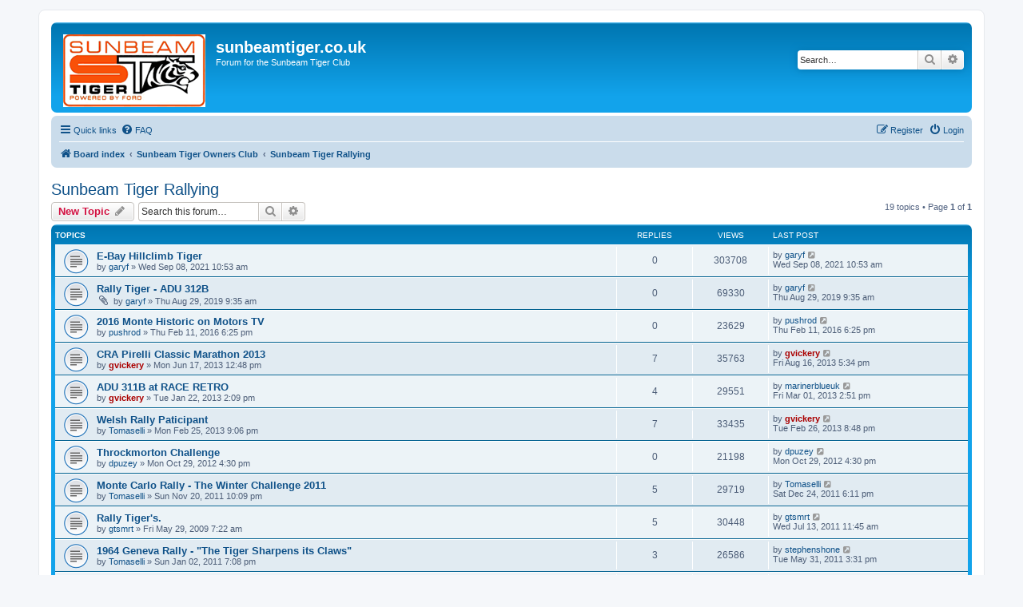

--- FILE ---
content_type: text/html; charset=UTF-8
request_url: http://www.sunbeamtiger.co.uk/forum2/viewforum.php?f=3&sid=40a606b3f91ec6f343231f5e41802d69
body_size: 51488
content:
<!DOCTYPE html>
<html dir="ltr" lang="en-gb">
<head>
<script async src="https://www.googletagmanager.com/gtag/js?id=UA-154483863-1"></script>
<script>
  window.dataLayer = window.dataLayer || [];
  function gtag(){dataLayer.push(arguments);}
  gtag('js', new Date());

  gtag('config', 'UA-154483863-1');
</script>
<meta charset="utf-8" />
<meta http-equiv="X-UA-Compatible" content="IE=edge">
<meta name="viewport" content="width=device-width, initial-scale=1" />

<title>Sunbeam Tiger Rallying - sunbeamtiger.co.uk</title>

	<link rel="alternate" type="application/atom+xml" title="Feed - sunbeamtiger.co.uk" href="/forum2/app.php/feed?sid=695976d7226cfb061b85fe95ba4d253f">			<link rel="alternate" type="application/atom+xml" title="Feed - New Topics" href="/forum2/app.php/feed/topics?sid=695976d7226cfb061b85fe95ba4d253f">		<link rel="alternate" type="application/atom+xml" title="Feed - Forum - Sunbeam Tiger Rallying" href="/forum2/app.php/feed/forum/3?sid=695976d7226cfb061b85fe95ba4d253f">		
	<link rel="canonical" href="http://www.sunbeamtiger.co.uk/forum2/viewforum.php?f=3">

<!--
	phpBB style name: prosilver
	Based on style:   prosilver (this is the default phpBB3 style)
	Original author:  Tom Beddard ( http://www.subBlue.com/ )
	Modified by:
-->

<link href="./assets/css/font-awesome.min.css?assets_version=5" rel="stylesheet">
<link href="./styles/prosilver/theme/stylesheet.css?assets_version=5" rel="stylesheet">
<link href="./styles/prosilver/theme/en/stylesheet.css?assets_version=5" rel="stylesheet">




<!--[if lte IE 9]>
	<link href="./styles/prosilver/theme/tweaks.css?assets_version=5" rel="stylesheet">
<![endif]-->





</head>
<body id="phpbb" class="nojs notouch section-viewforum ltr ">


<div id="wrap" class="wrap">
	<a id="top" class="top-anchor" accesskey="t"></a>
	<div id="page-header">
		<div class="headerbar" role="banner">
					<div class="inner">

			<div id="site-description" class="site-description">
				<a id="logo" class="logo" href="./index.php?sid=695976d7226cfb061b85fe95ba4d253f" title="Board index"><span class="site_logo"></span></a>
				<h1>sunbeamtiger.co.uk</h1>
				<p>Forum for the Sunbeam Tiger Club</p>
				<p class="skiplink"><a href="#start_here">Skip to content</a></p>
			</div>

									<div id="search-box" class="search-box search-header" role="search">
				<form action="./search.php?sid=695976d7226cfb061b85fe95ba4d253f" method="get" id="search">
				<fieldset>
					<input name="keywords" id="keywords" type="search" maxlength="128" title="Search for keywords" class="inputbox search tiny" size="20" value="" placeholder="Search…" />
					<button class="button button-search" type="submit" title="Search">
						<i class="icon fa-search fa-fw" aria-hidden="true"></i><span class="sr-only">Search</span>
					</button>
					<a href="./search.php?sid=695976d7226cfb061b85fe95ba4d253f" class="button button-search-end" title="Advanced search">
						<i class="icon fa-cog fa-fw" aria-hidden="true"></i><span class="sr-only">Advanced search</span>
					</a>
					<input type="hidden" name="sid" value="695976d7226cfb061b85fe95ba4d253f" />

				</fieldset>
				</form>
			</div>
						
			</div>
					</div>
				<div class="navbar" role="navigation">
	<div class="inner">

	<ul id="nav-main" class="nav-main linklist" role="menubar">

		<li id="quick-links" class="quick-links dropdown-container responsive-menu" data-skip-responsive="true">
			<a href="#" class="dropdown-trigger">
				<i class="icon fa-bars fa-fw" aria-hidden="true"></i><span>Quick links</span>
			</a>
			<div class="dropdown">
				<div class="pointer"><div class="pointer-inner"></div></div>
				<ul class="dropdown-contents" role="menu">
					
											<li class="separator"></li>
																									<li>
								<a href="./search.php?search_id=unanswered&amp;sid=695976d7226cfb061b85fe95ba4d253f" role="menuitem">
									<i class="icon fa-file-o fa-fw icon-gray" aria-hidden="true"></i><span>Unanswered topics</span>
								</a>
							</li>
							<li>
								<a href="./search.php?search_id=active_topics&amp;sid=695976d7226cfb061b85fe95ba4d253f" role="menuitem">
									<i class="icon fa-file-o fa-fw icon-blue" aria-hidden="true"></i><span>Active topics</span>
								</a>
							</li>
							<li class="separator"></li>
							<li>
								<a href="./search.php?sid=695976d7226cfb061b85fe95ba4d253f" role="menuitem">
									<i class="icon fa-search fa-fw" aria-hidden="true"></i><span>Search</span>
								</a>
							</li>
					
											<li class="separator"></li>
																			<li>
								<a href="./memberlist.php?mode=team&amp;sid=695976d7226cfb061b85fe95ba4d253f" role="menuitem">
									<i class="icon fa-shield fa-fw" aria-hidden="true"></i><span>The team</span>
								</a>
							</li>
																<li class="separator"></li>

									</ul>
			</div>
		</li>

				<li data-skip-responsive="true">
			<a href="/forum2/app.php/help/faq?sid=695976d7226cfb061b85fe95ba4d253f" rel="help" title="Frequently Asked Questions" role="menuitem">
				<i class="icon fa-question-circle fa-fw" aria-hidden="true"></i><span>FAQ</span>
			</a>
		</li>
						
			<li class="rightside"  data-skip-responsive="true">
			<a href="./ucp.php?mode=login&amp;sid=695976d7226cfb061b85fe95ba4d253f" title="Login" accesskey="x" role="menuitem">
				<i class="icon fa-power-off fa-fw" aria-hidden="true"></i><span>Login</span>
			</a>
		</li>
					<li class="rightside" data-skip-responsive="true">
				<a href="./ucp.php?mode=register&amp;sid=695976d7226cfb061b85fe95ba4d253f" role="menuitem">
					<i class="icon fa-pencil-square-o  fa-fw" aria-hidden="true"></i><span>Register</span>
				</a>
			</li>
						</ul>

	<ul id="nav-breadcrumbs" class="nav-breadcrumbs linklist navlinks" role="menubar">
						<li class="breadcrumbs">
										<span class="crumb"  itemtype="http://data-vocabulary.org/Breadcrumb" itemscope=""><a href="./index.php?sid=695976d7226cfb061b85fe95ba4d253f" itemprop="url" accesskey="h" data-navbar-reference="index"><i class="icon fa-home fa-fw"></i><span itemprop="title">Board index</span></a></span>

											<span class="crumb"  itemtype="http://data-vocabulary.org/Breadcrumb" itemscope="" data-forum-id="12"><a href="./viewforum.php?f=12&amp;sid=695976d7226cfb061b85fe95ba4d253f" itemprop="url"><span itemprop="title">Sunbeam Tiger Owners Club</span></a></span>
															<span class="crumb"  itemtype="http://data-vocabulary.org/Breadcrumb" itemscope="" data-forum-id="3"><a href="./viewforum.php?f=3&amp;sid=695976d7226cfb061b85fe95ba4d253f" itemprop="url"><span itemprop="title">Sunbeam Tiger Rallying</span></a></span>
												</li>
		
					<li class="rightside responsive-search">
				<a href="./search.php?sid=695976d7226cfb061b85fe95ba4d253f" title="View the advanced search options" role="menuitem">
					<i class="icon fa-search fa-fw" aria-hidden="true"></i><span class="sr-only">Search</span>
				</a>
			</li>
			</ul>

	</div>
</div>
	</div>

	
	<a id="start_here" class="anchor"></a>
	<div id="page-body" class="page-body" role="main">
		
		<h2 class="forum-title"><a href="./viewforum.php?f=3&amp;sid=695976d7226cfb061b85fe95ba4d253f">Sunbeam Tiger Rallying</a></h2>
<div>
	<!-- NOTE: remove the style="display: none" when you want to have the forum description on the forum body -->
	<div style="display: none !important;">Post information or questions about rallying Tigers<br /></div>	</div>



	<div class="action-bar bar-top">

				
		<a href="./posting.php?mode=post&amp;f=3&amp;sid=695976d7226cfb061b85fe95ba4d253f" class="button" title="Post a new topic">
							<span>New Topic</span> <i class="icon fa-pencil fa-fw" aria-hidden="true"></i>
					</a>
				
			<div class="search-box" role="search">
			<form method="get" id="forum-search" action="./search.php?sid=695976d7226cfb061b85fe95ba4d253f">
			<fieldset>
				<input class="inputbox search tiny" type="search" name="keywords" id="search_keywords" size="20" placeholder="Search this forum…" />
				<button class="button button-search" type="submit" title="Search">
					<i class="icon fa-search fa-fw" aria-hidden="true"></i><span class="sr-only">Search</span>
				</button>
				<a href="./search.php?sid=695976d7226cfb061b85fe95ba4d253f" class="button button-search-end" title="Advanced search">
					<i class="icon fa-cog fa-fw" aria-hidden="true"></i><span class="sr-only">Advanced search</span>
				</a>
				<input type="hidden" name="fid[0]" value="3" />
<input type="hidden" name="sid" value="695976d7226cfb061b85fe95ba4d253f" />

			</fieldset>
			</form>
		</div>
	
	<div class="pagination">
				19 topics
					&bull; Page <strong>1</strong> of <strong>1</strong>
			</div>

	</div>




	
			<div class="forumbg">
		<div class="inner">
		<ul class="topiclist">
			<li class="header">
				<dl class="row-item">
					<dt><div class="list-inner">Topics</div></dt>
					<dd class="posts">Replies</dd>
					<dd class="views">Views</dd>
					<dd class="lastpost"><span>Last post</span></dd>
				</dl>
			</li>
		</ul>
		<ul class="topiclist topics">
	
				<li class="row bg1">
						<dl class="row-item topic_read">
				<dt title="No unread posts">
										<div class="list-inner">
																		<a href="./viewtopic.php?f=3&amp;t=2318&amp;sid=695976d7226cfb061b85fe95ba4d253f" class="topictitle">E-Bay Hillclimb Tiger</a>																								<br />
						
												<div class="responsive-show" style="display: none;">
							Last post by <a href="./memberlist.php?mode=viewprofile&amp;u=1026&amp;sid=695976d7226cfb061b85fe95ba4d253f" class="username">garyf</a> &laquo; <a href="./viewtopic.php?f=3&amp;t=2318&amp;p=13853&amp;sid=695976d7226cfb061b85fe95ba4d253f#p13853" title="Go to last post">Wed Sep 08, 2021 10:53 am</a>
													</div>
													
						<div class="topic-poster responsive-hide left-box">
																					by <a href="./memberlist.php?mode=viewprofile&amp;u=1026&amp;sid=695976d7226cfb061b85fe95ba4d253f" class="username">garyf</a> &raquo; Wed Sep 08, 2021 10:53 am
													</div>

						
											</div>
				</dt>
				<dd class="posts">0 <dfn>Replies</dfn></dd>
				<dd class="views">303708 <dfn>Views</dfn></dd>
				<dd class="lastpost">
					<span><dfn>Last post </dfn>by <a href="./memberlist.php?mode=viewprofile&amp;u=1026&amp;sid=695976d7226cfb061b85fe95ba4d253f" class="username">garyf</a>
													<a href="./viewtopic.php?f=3&amp;t=2318&amp;p=13853&amp;sid=695976d7226cfb061b85fe95ba4d253f#p13853" title="Go to last post">
								<i class="icon fa-external-link-square fa-fw icon-lightgray icon-md" aria-hidden="true"></i><span class="sr-only"></span>
							</a>
												<br />Wed Sep 08, 2021 10:53 am
					</span>
				</dd>
			</dl>
					</li>
		
	

	
	
				<li class="row bg2">
						<dl class="row-item topic_read">
				<dt title="No unread posts">
										<div class="list-inner">
																		<a href="./viewtopic.php?f=3&amp;t=2247&amp;sid=695976d7226cfb061b85fe95ba4d253f" class="topictitle">Rally Tiger - ADU 312B</a>																								<br />
						
												<div class="responsive-show" style="display: none;">
							Last post by <a href="./memberlist.php?mode=viewprofile&amp;u=1026&amp;sid=695976d7226cfb061b85fe95ba4d253f" class="username">garyf</a> &laquo; <a href="./viewtopic.php?f=3&amp;t=2247&amp;p=13540&amp;sid=695976d7226cfb061b85fe95ba4d253f#p13540" title="Go to last post">Thu Aug 29, 2019 9:35 am</a>
													</div>
													
						<div class="topic-poster responsive-hide left-box">
														<i class="icon fa-paperclip fa-fw" aria-hidden="true"></i>							by <a href="./memberlist.php?mode=viewprofile&amp;u=1026&amp;sid=695976d7226cfb061b85fe95ba4d253f" class="username">garyf</a> &raquo; Thu Aug 29, 2019 9:35 am
													</div>

						
											</div>
				</dt>
				<dd class="posts">0 <dfn>Replies</dfn></dd>
				<dd class="views">69330 <dfn>Views</dfn></dd>
				<dd class="lastpost">
					<span><dfn>Last post </dfn>by <a href="./memberlist.php?mode=viewprofile&amp;u=1026&amp;sid=695976d7226cfb061b85fe95ba4d253f" class="username">garyf</a>
													<a href="./viewtopic.php?f=3&amp;t=2247&amp;p=13540&amp;sid=695976d7226cfb061b85fe95ba4d253f#p13540" title="Go to last post">
								<i class="icon fa-external-link-square fa-fw icon-lightgray icon-md" aria-hidden="true"></i><span class="sr-only"></span>
							</a>
												<br />Thu Aug 29, 2019 9:35 am
					</span>
				</dd>
			</dl>
					</li>
		
	

	
	
				<li class="row bg1">
						<dl class="row-item topic_read">
				<dt title="No unread posts">
										<div class="list-inner">
																		<a href="./viewtopic.php?f=3&amp;t=1973&amp;sid=695976d7226cfb061b85fe95ba4d253f" class="topictitle">2016 Monte Historic on Motors TV</a>																								<br />
						
												<div class="responsive-show" style="display: none;">
							Last post by <a href="./memberlist.php?mode=viewprofile&amp;u=549&amp;sid=695976d7226cfb061b85fe95ba4d253f" class="username">pushrod</a> &laquo; <a href="./viewtopic.php?f=3&amp;t=1973&amp;p=12483&amp;sid=695976d7226cfb061b85fe95ba4d253f#p12483" title="Go to last post">Thu Feb 11, 2016 6:25 pm</a>
													</div>
													
						<div class="topic-poster responsive-hide left-box">
																					by <a href="./memberlist.php?mode=viewprofile&amp;u=549&amp;sid=695976d7226cfb061b85fe95ba4d253f" class="username">pushrod</a> &raquo; Thu Feb 11, 2016 6:25 pm
													</div>

						
											</div>
				</dt>
				<dd class="posts">0 <dfn>Replies</dfn></dd>
				<dd class="views">23629 <dfn>Views</dfn></dd>
				<dd class="lastpost">
					<span><dfn>Last post </dfn>by <a href="./memberlist.php?mode=viewprofile&amp;u=549&amp;sid=695976d7226cfb061b85fe95ba4d253f" class="username">pushrod</a>
													<a href="./viewtopic.php?f=3&amp;t=1973&amp;p=12483&amp;sid=695976d7226cfb061b85fe95ba4d253f#p12483" title="Go to last post">
								<i class="icon fa-external-link-square fa-fw icon-lightgray icon-md" aria-hidden="true"></i><span class="sr-only"></span>
							</a>
												<br />Thu Feb 11, 2016 6:25 pm
					</span>
				</dd>
			</dl>
					</li>
		
	

	
	
				<li class="row bg2">
						<dl class="row-item topic_read">
				<dt title="No unread posts">
										<div class="list-inner">
																		<a href="./viewtopic.php?f=3&amp;t=1479&amp;sid=695976d7226cfb061b85fe95ba4d253f" class="topictitle">CRA Pirelli Classic Marathon 2013</a>																								<br />
						
												<div class="responsive-show" style="display: none;">
							Last post by <a href="./memberlist.php?mode=viewprofile&amp;u=2&amp;sid=695976d7226cfb061b85fe95ba4d253f" style="color: #AA0000;" class="username-coloured">gvickery</a> &laquo; <a href="./viewtopic.php?f=3&amp;t=1479&amp;p=10066&amp;sid=695976d7226cfb061b85fe95ba4d253f#p10066" title="Go to last post">Fri Aug 16, 2013 5:34 pm</a>
													</div>
														<span class="responsive-show left-box" style="display: none;">Replies: <strong>7</strong></span>
													
						<div class="topic-poster responsive-hide left-box">
																					by <a href="./memberlist.php?mode=viewprofile&amp;u=2&amp;sid=695976d7226cfb061b85fe95ba4d253f" style="color: #AA0000;" class="username-coloured">gvickery</a> &raquo; Mon Jun 17, 2013 12:48 pm
													</div>

						
											</div>
				</dt>
				<dd class="posts">7 <dfn>Replies</dfn></dd>
				<dd class="views">35763 <dfn>Views</dfn></dd>
				<dd class="lastpost">
					<span><dfn>Last post </dfn>by <a href="./memberlist.php?mode=viewprofile&amp;u=2&amp;sid=695976d7226cfb061b85fe95ba4d253f" style="color: #AA0000;" class="username-coloured">gvickery</a>
													<a href="./viewtopic.php?f=3&amp;t=1479&amp;p=10066&amp;sid=695976d7226cfb061b85fe95ba4d253f#p10066" title="Go to last post">
								<i class="icon fa-external-link-square fa-fw icon-lightgray icon-md" aria-hidden="true"></i><span class="sr-only"></span>
							</a>
												<br />Fri Aug 16, 2013 5:34 pm
					</span>
				</dd>
			</dl>
					</li>
		
	

	
	
				<li class="row bg1">
						<dl class="row-item topic_read">
				<dt title="No unread posts">
										<div class="list-inner">
																		<a href="./viewtopic.php?f=3&amp;t=1387&amp;sid=695976d7226cfb061b85fe95ba4d253f" class="topictitle">ADU 311B at RACE RETRO</a>																								<br />
						
												<div class="responsive-show" style="display: none;">
							Last post by <a href="./memberlist.php?mode=viewprofile&amp;u=552&amp;sid=695976d7226cfb061b85fe95ba4d253f" class="username">marinerblueuk</a> &laquo; <a href="./viewtopic.php?f=3&amp;t=1387&amp;p=9257&amp;sid=695976d7226cfb061b85fe95ba4d253f#p9257" title="Go to last post">Fri Mar 01, 2013 2:51 pm</a>
													</div>
														<span class="responsive-show left-box" style="display: none;">Replies: <strong>4</strong></span>
													
						<div class="topic-poster responsive-hide left-box">
																					by <a href="./memberlist.php?mode=viewprofile&amp;u=2&amp;sid=695976d7226cfb061b85fe95ba4d253f" style="color: #AA0000;" class="username-coloured">gvickery</a> &raquo; Tue Jan 22, 2013 2:09 pm
													</div>

						
											</div>
				</dt>
				<dd class="posts">4 <dfn>Replies</dfn></dd>
				<dd class="views">29551 <dfn>Views</dfn></dd>
				<dd class="lastpost">
					<span><dfn>Last post </dfn>by <a href="./memberlist.php?mode=viewprofile&amp;u=552&amp;sid=695976d7226cfb061b85fe95ba4d253f" class="username">marinerblueuk</a>
													<a href="./viewtopic.php?f=3&amp;t=1387&amp;p=9257&amp;sid=695976d7226cfb061b85fe95ba4d253f#p9257" title="Go to last post">
								<i class="icon fa-external-link-square fa-fw icon-lightgray icon-md" aria-hidden="true"></i><span class="sr-only"></span>
							</a>
												<br />Fri Mar 01, 2013 2:51 pm
					</span>
				</dd>
			</dl>
					</li>
		
	

	
	
				<li class="row bg2">
						<dl class="row-item topic_read">
				<dt title="No unread posts">
										<div class="list-inner">
																		<a href="./viewtopic.php?f=3&amp;t=1407&amp;sid=695976d7226cfb061b85fe95ba4d253f" class="topictitle">Welsh Rally Paticipant</a>																								<br />
						
												<div class="responsive-show" style="display: none;">
							Last post by <a href="./memberlist.php?mode=viewprofile&amp;u=2&amp;sid=695976d7226cfb061b85fe95ba4d253f" style="color: #AA0000;" class="username-coloured">gvickery</a> &laquo; <a href="./viewtopic.php?f=3&amp;t=1407&amp;p=9242&amp;sid=695976d7226cfb061b85fe95ba4d253f#p9242" title="Go to last post">Tue Feb 26, 2013 8:48 pm</a>
													</div>
														<span class="responsive-show left-box" style="display: none;">Replies: <strong>7</strong></span>
													
						<div class="topic-poster responsive-hide left-box">
																					by <a href="./memberlist.php?mode=viewprofile&amp;u=15&amp;sid=695976d7226cfb061b85fe95ba4d253f" class="username">Tomaselli</a> &raquo; Mon Feb 25, 2013 9:06 pm
													</div>

						
											</div>
				</dt>
				<dd class="posts">7 <dfn>Replies</dfn></dd>
				<dd class="views">33435 <dfn>Views</dfn></dd>
				<dd class="lastpost">
					<span><dfn>Last post </dfn>by <a href="./memberlist.php?mode=viewprofile&amp;u=2&amp;sid=695976d7226cfb061b85fe95ba4d253f" style="color: #AA0000;" class="username-coloured">gvickery</a>
													<a href="./viewtopic.php?f=3&amp;t=1407&amp;p=9242&amp;sid=695976d7226cfb061b85fe95ba4d253f#p9242" title="Go to last post">
								<i class="icon fa-external-link-square fa-fw icon-lightgray icon-md" aria-hidden="true"></i><span class="sr-only"></span>
							</a>
												<br />Tue Feb 26, 2013 8:48 pm
					</span>
				</dd>
			</dl>
					</li>
		
	

	
	
				<li class="row bg1">
						<dl class="row-item topic_read">
				<dt title="No unread posts">
										<div class="list-inner">
																		<a href="./viewtopic.php?f=3&amp;t=1321&amp;sid=695976d7226cfb061b85fe95ba4d253f" class="topictitle">Throckmorton Challenge</a>																								<br />
						
												<div class="responsive-show" style="display: none;">
							Last post by <a href="./memberlist.php?mode=viewprofile&amp;u=140&amp;sid=695976d7226cfb061b85fe95ba4d253f" class="username">dpuzey</a> &laquo; <a href="./viewtopic.php?f=3&amp;t=1321&amp;p=8666&amp;sid=695976d7226cfb061b85fe95ba4d253f#p8666" title="Go to last post">Mon Oct 29, 2012 4:30 pm</a>
													</div>
													
						<div class="topic-poster responsive-hide left-box">
																					by <a href="./memberlist.php?mode=viewprofile&amp;u=140&amp;sid=695976d7226cfb061b85fe95ba4d253f" class="username">dpuzey</a> &raquo; Mon Oct 29, 2012 4:30 pm
													</div>

						
											</div>
				</dt>
				<dd class="posts">0 <dfn>Replies</dfn></dd>
				<dd class="views">21198 <dfn>Views</dfn></dd>
				<dd class="lastpost">
					<span><dfn>Last post </dfn>by <a href="./memberlist.php?mode=viewprofile&amp;u=140&amp;sid=695976d7226cfb061b85fe95ba4d253f" class="username">dpuzey</a>
													<a href="./viewtopic.php?f=3&amp;t=1321&amp;p=8666&amp;sid=695976d7226cfb061b85fe95ba4d253f#p8666" title="Go to last post">
								<i class="icon fa-external-link-square fa-fw icon-lightgray icon-md" aria-hidden="true"></i><span class="sr-only"></span>
							</a>
												<br />Mon Oct 29, 2012 4:30 pm
					</span>
				</dd>
			</dl>
					</li>
		
	

	
	
				<li class="row bg2">
						<dl class="row-item topic_read">
				<dt title="No unread posts">
										<div class="list-inner">
																		<a href="./viewtopic.php?f=3&amp;t=1074&amp;sid=695976d7226cfb061b85fe95ba4d253f" class="topictitle">Monte Carlo Rally - The Winter Challenge 2011</a>																								<br />
						
												<div class="responsive-show" style="display: none;">
							Last post by <a href="./memberlist.php?mode=viewprofile&amp;u=15&amp;sid=695976d7226cfb061b85fe95ba4d253f" class="username">Tomaselli</a> &laquo; <a href="./viewtopic.php?f=3&amp;t=1074&amp;p=6107&amp;sid=695976d7226cfb061b85fe95ba4d253f#p6107" title="Go to last post">Sat Dec 24, 2011 6:11 pm</a>
													</div>
														<span class="responsive-show left-box" style="display: none;">Replies: <strong>5</strong></span>
													
						<div class="topic-poster responsive-hide left-box">
																					by <a href="./memberlist.php?mode=viewprofile&amp;u=15&amp;sid=695976d7226cfb061b85fe95ba4d253f" class="username">Tomaselli</a> &raquo; Sun Nov 20, 2011 10:09 pm
													</div>

						
											</div>
				</dt>
				<dd class="posts">5 <dfn>Replies</dfn></dd>
				<dd class="views">29719 <dfn>Views</dfn></dd>
				<dd class="lastpost">
					<span><dfn>Last post </dfn>by <a href="./memberlist.php?mode=viewprofile&amp;u=15&amp;sid=695976d7226cfb061b85fe95ba4d253f" class="username">Tomaselli</a>
													<a href="./viewtopic.php?f=3&amp;t=1074&amp;p=6107&amp;sid=695976d7226cfb061b85fe95ba4d253f#p6107" title="Go to last post">
								<i class="icon fa-external-link-square fa-fw icon-lightgray icon-md" aria-hidden="true"></i><span class="sr-only"></span>
							</a>
												<br />Sat Dec 24, 2011 6:11 pm
					</span>
				</dd>
			</dl>
					</li>
		
	

	
	
				<li class="row bg1">
						<dl class="row-item topic_read">
				<dt title="No unread posts">
										<div class="list-inner">
																		<a href="./viewtopic.php?f=3&amp;t=460&amp;sid=695976d7226cfb061b85fe95ba4d253f" class="topictitle">Rally Tiger's.</a>																								<br />
						
												<div class="responsive-show" style="display: none;">
							Last post by <a href="./memberlist.php?mode=viewprofile&amp;u=99&amp;sid=695976d7226cfb061b85fe95ba4d253f" class="username">gtsmrt</a> &laquo; <a href="./viewtopic.php?f=3&amp;t=460&amp;p=5024&amp;sid=695976d7226cfb061b85fe95ba4d253f#p5024" title="Go to last post">Wed Jul 13, 2011 11:45 am</a>
													</div>
														<span class="responsive-show left-box" style="display: none;">Replies: <strong>5</strong></span>
													
						<div class="topic-poster responsive-hide left-box">
																					by <a href="./memberlist.php?mode=viewprofile&amp;u=99&amp;sid=695976d7226cfb061b85fe95ba4d253f" class="username">gtsmrt</a> &raquo; Fri May 29, 2009 7:22 am
													</div>

						
											</div>
				</dt>
				<dd class="posts">5 <dfn>Replies</dfn></dd>
				<dd class="views">30448 <dfn>Views</dfn></dd>
				<dd class="lastpost">
					<span><dfn>Last post </dfn>by <a href="./memberlist.php?mode=viewprofile&amp;u=99&amp;sid=695976d7226cfb061b85fe95ba4d253f" class="username">gtsmrt</a>
													<a href="./viewtopic.php?f=3&amp;t=460&amp;p=5024&amp;sid=695976d7226cfb061b85fe95ba4d253f#p5024" title="Go to last post">
								<i class="icon fa-external-link-square fa-fw icon-lightgray icon-md" aria-hidden="true"></i><span class="sr-only"></span>
							</a>
												<br />Wed Jul 13, 2011 11:45 am
					</span>
				</dd>
			</dl>
					</li>
		
	

	
	
				<li class="row bg2">
						<dl class="row-item topic_read">
				<dt title="No unread posts">
										<div class="list-inner">
																		<a href="./viewtopic.php?f=3&amp;t=750&amp;sid=695976d7226cfb061b85fe95ba4d253f" class="topictitle">1964 Geneva Rally - &quot;The Tiger Sharpens its Claws&quot;</a>																								<br />
						
												<div class="responsive-show" style="display: none;">
							Last post by <a href="./memberlist.php?mode=viewprofile&amp;u=295&amp;sid=695976d7226cfb061b85fe95ba4d253f" class="username">stephenshone</a> &laquo; <a href="./viewtopic.php?f=3&amp;t=750&amp;p=4620&amp;sid=695976d7226cfb061b85fe95ba4d253f#p4620" title="Go to last post">Tue May 31, 2011 3:31 pm</a>
													</div>
														<span class="responsive-show left-box" style="display: none;">Replies: <strong>3</strong></span>
													
						<div class="topic-poster responsive-hide left-box">
																					by <a href="./memberlist.php?mode=viewprofile&amp;u=15&amp;sid=695976d7226cfb061b85fe95ba4d253f" class="username">Tomaselli</a> &raquo; Sun Jan 02, 2011 7:08 pm
													</div>

						
											</div>
				</dt>
				<dd class="posts">3 <dfn>Replies</dfn></dd>
				<dd class="views">26586 <dfn>Views</dfn></dd>
				<dd class="lastpost">
					<span><dfn>Last post </dfn>by <a href="./memberlist.php?mode=viewprofile&amp;u=295&amp;sid=695976d7226cfb061b85fe95ba4d253f" class="username">stephenshone</a>
													<a href="./viewtopic.php?f=3&amp;t=750&amp;p=4620&amp;sid=695976d7226cfb061b85fe95ba4d253f#p4620" title="Go to last post">
								<i class="icon fa-external-link-square fa-fw icon-lightgray icon-md" aria-hidden="true"></i><span class="sr-only"></span>
							</a>
												<br />Tue May 31, 2011 3:31 pm
					</span>
				</dd>
			</dl>
					</li>
		
	

	
	
				<li class="row bg1">
						<dl class="row-item topic_read">
				<dt title="No unread posts">
										<div class="list-inner">
																		<a href="./viewtopic.php?f=3&amp;t=704&amp;sid=695976d7226cfb061b85fe95ba4d253f" class="topictitle">HRCR Historic Rally Championship</a>																								<br />
						
												<div class="responsive-show" style="display: none;">
							Last post by <a href="./memberlist.php?mode=viewprofile&amp;u=2&amp;sid=695976d7226cfb061b85fe95ba4d253f" style="color: #AA0000;" class="username-coloured">gvickery</a> &laquo; <a href="./viewtopic.php?f=3&amp;t=704&amp;p=3310&amp;sid=695976d7226cfb061b85fe95ba4d253f#p3310" title="Go to last post">Wed Oct 27, 2010 1:28 pm</a>
													</div>
													
						<div class="topic-poster responsive-hide left-box">
																					by <a href="./memberlist.php?mode=viewprofile&amp;u=2&amp;sid=695976d7226cfb061b85fe95ba4d253f" style="color: #AA0000;" class="username-coloured">gvickery</a> &raquo; Wed Oct 27, 2010 1:28 pm
													</div>

						
											</div>
				</dt>
				<dd class="posts">0 <dfn>Replies</dfn></dd>
				<dd class="views">18551 <dfn>Views</dfn></dd>
				<dd class="lastpost">
					<span><dfn>Last post </dfn>by <a href="./memberlist.php?mode=viewprofile&amp;u=2&amp;sid=695976d7226cfb061b85fe95ba4d253f" style="color: #AA0000;" class="username-coloured">gvickery</a>
													<a href="./viewtopic.php?f=3&amp;t=704&amp;p=3310&amp;sid=695976d7226cfb061b85fe95ba4d253f#p3310" title="Go to last post">
								<i class="icon fa-external-link-square fa-fw icon-lightgray icon-md" aria-hidden="true"></i><span class="sr-only"></span>
							</a>
												<br />Wed Oct 27, 2010 1:28 pm
					</span>
				</dd>
			</dl>
					</li>
		
	

	
	
				<li class="row bg2">
						<dl class="row-item topic_read">
				<dt title="No unread posts">
										<div class="list-inner">
																		<a href="./viewtopic.php?f=3&amp;t=581&amp;sid=695976d7226cfb061b85fe95ba4d253f" class="topictitle">Tiger veralpen</a>																								<br />
						
												<div class="responsive-show" style="display: none;">
							Last post by <a href="./memberlist.php?mode=viewprofile&amp;u=188&amp;sid=695976d7226cfb061b85fe95ba4d253f" class="username">Thommy</a> &laquo; <a href="./viewtopic.php?f=3&amp;t=581&amp;p=2606&amp;sid=695976d7226cfb061b85fe95ba4d253f#p2606" title="Go to last post">Thu Apr 08, 2010 7:32 pm</a>
													</div>
														<span class="responsive-show left-box" style="display: none;">Replies: <strong>5</strong></span>
													
						<div class="topic-poster responsive-hide left-box">
																					by <a href="./memberlist.php?mode=viewprofile&amp;u=188&amp;sid=695976d7226cfb061b85fe95ba4d253f" class="username">Thommy</a> &raquo; Mon Mar 22, 2010 6:14 pm
													</div>

						
											</div>
				</dt>
				<dd class="posts">5 <dfn>Replies</dfn></dd>
				<dd class="views">32372 <dfn>Views</dfn></dd>
				<dd class="lastpost">
					<span><dfn>Last post </dfn>by <a href="./memberlist.php?mode=viewprofile&amp;u=188&amp;sid=695976d7226cfb061b85fe95ba4d253f" class="username">Thommy</a>
													<a href="./viewtopic.php?f=3&amp;t=581&amp;p=2606&amp;sid=695976d7226cfb061b85fe95ba4d253f#p2606" title="Go to last post">
								<i class="icon fa-external-link-square fa-fw icon-lightgray icon-md" aria-hidden="true"></i><span class="sr-only"></span>
							</a>
												<br />Thu Apr 08, 2010 7:32 pm
					</span>
				</dd>
			</dl>
					</li>
		
	

	
	
				<li class="row bg1">
						<dl class="row-item topic_read">
				<dt title="No unread posts">
										<div class="list-inner">
																		<a href="./viewtopic.php?f=3&amp;t=534&amp;sid=695976d7226cfb061b85fe95ba4d253f" class="topictitle">London - Casablanca Endurance Rally</a>																								<br />
						
												<div class="responsive-show" style="display: none;">
							Last post by <a href="./memberlist.php?mode=viewprofile&amp;u=15&amp;sid=695976d7226cfb061b85fe95ba4d253f" class="username">Tomaselli</a> &laquo; <a href="./viewtopic.php?f=3&amp;t=534&amp;p=2598&amp;sid=695976d7226cfb061b85fe95ba4d253f#p2598" title="Go to last post">Sun Apr 04, 2010 10:18 pm</a>
													</div>
														<span class="responsive-show left-box" style="display: none;">Replies: <strong>13</strong></span>
													
						<div class="topic-poster responsive-hide left-box">
																					by <a href="./memberlist.php?mode=viewprofile&amp;u=2&amp;sid=695976d7226cfb061b85fe95ba4d253f" style="color: #AA0000;" class="username-coloured">gvickery</a> &raquo; Mon Nov 09, 2009 8:08 pm
													</div>

						
											</div>
				</dt>
				<dd class="posts">13 <dfn>Replies</dfn></dd>
				<dd class="views">140424 <dfn>Views</dfn></dd>
				<dd class="lastpost">
					<span><dfn>Last post </dfn>by <a href="./memberlist.php?mode=viewprofile&amp;u=15&amp;sid=695976d7226cfb061b85fe95ba4d253f" class="username">Tomaselli</a>
													<a href="./viewtopic.php?f=3&amp;t=534&amp;p=2598&amp;sid=695976d7226cfb061b85fe95ba4d253f#p2598" title="Go to last post">
								<i class="icon fa-external-link-square fa-fw icon-lightgray icon-md" aria-hidden="true"></i><span class="sr-only"></span>
							</a>
												<br />Sun Apr 04, 2010 10:18 pm
					</span>
				</dd>
			</dl>
					</li>
		
	

	
	
				<li class="row bg2">
						<dl class="row-item topic_read">
				<dt title="No unread posts">
										<div class="list-inner">
																		<a href="./viewtopic.php?f=3&amp;t=579&amp;sid=695976d7226cfb061b85fe95ba4d253f" class="topictitle">ex works Sunbeam Tiger rally car at RaceRetro</a>																								<br />
						
												<div class="responsive-show" style="display: none;">
							Last post by <a href="./memberlist.php?mode=viewprofile&amp;u=15&amp;sid=695976d7226cfb061b85fe95ba4d253f" class="username">Tomaselli</a> &laquo; <a href="./viewtopic.php?f=3&amp;t=579&amp;p=2553&amp;sid=695976d7226cfb061b85fe95ba4d253f#p2553" title="Go to last post">Sat Mar 20, 2010 6:46 pm</a>
													</div>
														<span class="responsive-show left-box" style="display: none;">Replies: <strong>4</strong></span>
													
						<div class="topic-poster responsive-hide left-box">
																					by <a href="./memberlist.php?mode=viewprofile&amp;u=140&amp;sid=695976d7226cfb061b85fe95ba4d253f" class="username">dpuzey</a> &raquo; Sat Mar 13, 2010 6:31 pm
													</div>

						
											</div>
				</dt>
				<dd class="posts">4 <dfn>Replies</dfn></dd>
				<dd class="views">31112 <dfn>Views</dfn></dd>
				<dd class="lastpost">
					<span><dfn>Last post </dfn>by <a href="./memberlist.php?mode=viewprofile&amp;u=15&amp;sid=695976d7226cfb061b85fe95ba4d253f" class="username">Tomaselli</a>
													<a href="./viewtopic.php?f=3&amp;t=579&amp;p=2553&amp;sid=695976d7226cfb061b85fe95ba4d253f#p2553" title="Go to last post">
								<i class="icon fa-external-link-square fa-fw icon-lightgray icon-md" aria-hidden="true"></i><span class="sr-only"></span>
							</a>
												<br />Sat Mar 20, 2010 6:46 pm
					</span>
				</dd>
			</dl>
					</li>
		
	

	
	
				<li class="row bg1">
						<dl class="row-item topic_read">
				<dt title="No unread posts">
										<div class="list-inner">
																		<a href="./viewtopic.php?f=3&amp;t=569&amp;sid=695976d7226cfb061b85fe95ba4d253f" class="topictitle">The 10th Winter Trial</a>																								<br />
						
												<div class="responsive-show" style="display: none;">
							Last post by <a href="./memberlist.php?mode=viewprofile&amp;u=99&amp;sid=695976d7226cfb061b85fe95ba4d253f" class="username">gtsmrt</a> &laquo; <a href="./viewtopic.php?f=3&amp;t=569&amp;p=2497&amp;sid=695976d7226cfb061b85fe95ba4d253f#p2497" title="Go to last post">Fri Feb 19, 2010 11:07 pm</a>
													</div>
														<span class="responsive-show left-box" style="display: none;">Replies: <strong>1</strong></span>
													
						<div class="topic-poster responsive-hide left-box">
																					by <a href="./memberlist.php?mode=viewprofile&amp;u=15&amp;sid=695976d7226cfb061b85fe95ba4d253f" class="username">Tomaselli</a> &raquo; Thu Feb 18, 2010 11:11 pm
													</div>

						
											</div>
				</dt>
				<dd class="posts">1 <dfn>Replies</dfn></dd>
				<dd class="views">19841 <dfn>Views</dfn></dd>
				<dd class="lastpost">
					<span><dfn>Last post </dfn>by <a href="./memberlist.php?mode=viewprofile&amp;u=99&amp;sid=695976d7226cfb061b85fe95ba4d253f" class="username">gtsmrt</a>
													<a href="./viewtopic.php?f=3&amp;t=569&amp;p=2497&amp;sid=695976d7226cfb061b85fe95ba4d253f#p2497" title="Go to last post">
								<i class="icon fa-external-link-square fa-fw icon-lightgray icon-md" aria-hidden="true"></i><span class="sr-only"></span>
							</a>
												<br />Fri Feb 19, 2010 11:07 pm
					</span>
				</dd>
			</dl>
					</li>
		
	

	
	
				<li class="row bg2">
						<dl class="row-item topic_read">
				<dt title="No unread posts">
										<div class="list-inner">
																		<a href="./viewtopic.php?f=3&amp;t=472&amp;sid=695976d7226cfb061b85fe95ba4d253f" class="topictitle">The 21st Classic Marathon 2009</a>																								<br />
						
												<div class="responsive-show" style="display: none;">
							Last post by <a href="./memberlist.php?mode=viewprofile&amp;u=99&amp;sid=695976d7226cfb061b85fe95ba4d253f" class="username">gtsmrt</a> &laquo; <a href="./viewtopic.php?f=3&amp;t=472&amp;p=1994&amp;sid=695976d7226cfb061b85fe95ba4d253f#p1994" title="Go to last post">Sat Jun 27, 2009 11:48 pm</a>
													</div>
														<span class="responsive-show left-box" style="display: none;">Replies: <strong>1</strong></span>
													
						<div class="topic-poster responsive-hide left-box">
																					by <a href="./memberlist.php?mode=viewprofile&amp;u=2&amp;sid=695976d7226cfb061b85fe95ba4d253f" style="color: #AA0000;" class="username-coloured">gvickery</a> &raquo; Sat Jun 27, 2009 7:23 pm
													</div>

						
											</div>
				</dt>
				<dd class="posts">1 <dfn>Replies</dfn></dd>
				<dd class="views">20763 <dfn>Views</dfn></dd>
				<dd class="lastpost">
					<span><dfn>Last post </dfn>by <a href="./memberlist.php?mode=viewprofile&amp;u=99&amp;sid=695976d7226cfb061b85fe95ba4d253f" class="username">gtsmrt</a>
													<a href="./viewtopic.php?f=3&amp;t=472&amp;p=1994&amp;sid=695976d7226cfb061b85fe95ba4d253f#p1994" title="Go to last post">
								<i class="icon fa-external-link-square fa-fw icon-lightgray icon-md" aria-hidden="true"></i><span class="sr-only"></span>
							</a>
												<br />Sat Jun 27, 2009 11:48 pm
					</span>
				</dd>
			</dl>
					</li>
		
	

	
	
				<li class="row bg1">
						<dl class="row-item topic_read">
				<dt title="No unread posts">
										<div class="list-inner">
																		<a href="./viewtopic.php?f=3&amp;t=471&amp;sid=695976d7226cfb061b85fe95ba4d253f" class="topictitle">DUNLOP / GAMBIA - MSA British Historic Rally Championship</a>																								<br />
						
												<div class="responsive-show" style="display: none;">
							Last post by <a href="./memberlist.php?mode=viewprofile&amp;u=2&amp;sid=695976d7226cfb061b85fe95ba4d253f" style="color: #AA0000;" class="username-coloured">gvickery</a> &laquo; <a href="./viewtopic.php?f=3&amp;t=471&amp;p=1992&amp;sid=695976d7226cfb061b85fe95ba4d253f#p1992" title="Go to last post">Sat Jun 27, 2009 6:59 pm</a>
													</div>
													
						<div class="topic-poster responsive-hide left-box">
																					by <a href="./memberlist.php?mode=viewprofile&amp;u=2&amp;sid=695976d7226cfb061b85fe95ba4d253f" style="color: #AA0000;" class="username-coloured">gvickery</a> &raquo; Sat Jun 27, 2009 6:59 pm
													</div>

						
											</div>
				</dt>
				<dd class="posts">0 <dfn>Replies</dfn></dd>
				<dd class="views">22491 <dfn>Views</dfn></dd>
				<dd class="lastpost">
					<span><dfn>Last post </dfn>by <a href="./memberlist.php?mode=viewprofile&amp;u=2&amp;sid=695976d7226cfb061b85fe95ba4d253f" style="color: #AA0000;" class="username-coloured">gvickery</a>
													<a href="./viewtopic.php?f=3&amp;t=471&amp;p=1992&amp;sid=695976d7226cfb061b85fe95ba4d253f#p1992" title="Go to last post">
								<i class="icon fa-external-link-square fa-fw icon-lightgray icon-md" aria-hidden="true"></i><span class="sr-only"></span>
							</a>
												<br />Sat Jun 27, 2009 6:59 pm
					</span>
				</dd>
			</dl>
					</li>
		
	

	
	
				<li class="row bg2">
						<dl class="row-item topic_read">
				<dt title="No unread posts">
										<div class="list-inner">
																		<a href="./viewtopic.php?f=3&amp;t=351&amp;sid=695976d7226cfb061b85fe95ba4d253f" class="topictitle">Patrick Watts / Elgan Davies + Jonathan &amp; Graham Gale</a>																								<br />
						
												<div class="responsive-show" style="display: none;">
							Last post by <a href="./memberlist.php?mode=viewprofile&amp;u=2&amp;sid=695976d7226cfb061b85fe95ba4d253f" style="color: #AA0000;" class="username-coloured">gvickery</a> &laquo; <a href="./viewtopic.php?f=3&amp;t=351&amp;p=1509&amp;sid=695976d7226cfb061b85fe95ba4d253f#p1509" title="Go to last post">Sun May 06, 2007 10:14 am</a>
													</div>
													
						<div class="topic-poster responsive-hide left-box">
																					by <a href="./memberlist.php?mode=viewprofile&amp;u=2&amp;sid=695976d7226cfb061b85fe95ba4d253f" style="color: #AA0000;" class="username-coloured">gvickery</a> &raquo; Sun May 06, 2007 10:14 am
													</div>

						
											</div>
				</dt>
				<dd class="posts">0 <dfn>Replies</dfn></dd>
				<dd class="views">25254 <dfn>Views</dfn></dd>
				<dd class="lastpost">
					<span><dfn>Last post </dfn>by <a href="./memberlist.php?mode=viewprofile&amp;u=2&amp;sid=695976d7226cfb061b85fe95ba4d253f" style="color: #AA0000;" class="username-coloured">gvickery</a>
													<a href="./viewtopic.php?f=3&amp;t=351&amp;p=1509&amp;sid=695976d7226cfb061b85fe95ba4d253f#p1509" title="Go to last post">
								<i class="icon fa-external-link-square fa-fw icon-lightgray icon-md" aria-hidden="true"></i><span class="sr-only"></span>
							</a>
												<br />Sun May 06, 2007 10:14 am
					</span>
				</dd>
			</dl>
					</li>
		
	

	
	
				<li class="row bg1">
						<dl class="row-item topic_read">
				<dt title="No unread posts">
										<div class="list-inner">
																		<a href="./viewtopic.php?f=3&amp;t=20&amp;sid=695976d7226cfb061b85fe95ba4d253f" class="topictitle">Rally Events</a>																								<br />
						
												<div class="responsive-show" style="display: none;">
							Last post by <a href="./memberlist.php?mode=viewprofile&amp;u=44&amp;sid=695976d7226cfb061b85fe95ba4d253f" class="username">navigatorsuz</a> &laquo; <a href="./viewtopic.php?f=3&amp;t=20&amp;p=183&amp;sid=695976d7226cfb061b85fe95ba4d253f#p183" title="Go to last post">Sat Apr 29, 2006 2:50 pm</a>
													</div>
														<span class="responsive-show left-box" style="display: none;">Replies: <strong>2</strong></span>
													
						<div class="topic-poster responsive-hide left-box">
																					by <span class="username">STOC Editor</span> &raquo; Sun Oct 09, 2005 6:48 pm
													</div>

						
											</div>
				</dt>
				<dd class="posts">2 <dfn>Replies</dfn></dd>
				<dd class="views">25182 <dfn>Views</dfn></dd>
				<dd class="lastpost">
					<span><dfn>Last post </dfn>by <a href="./memberlist.php?mode=viewprofile&amp;u=44&amp;sid=695976d7226cfb061b85fe95ba4d253f" class="username">navigatorsuz</a>
													<a href="./viewtopic.php?f=3&amp;t=20&amp;p=183&amp;sid=695976d7226cfb061b85fe95ba4d253f#p183" title="Go to last post">
								<i class="icon fa-external-link-square fa-fw icon-lightgray icon-md" aria-hidden="true"></i><span class="sr-only"></span>
							</a>
												<br />Sat Apr 29, 2006 2:50 pm
					</span>
				</dd>
			</dl>
					</li>
		
				</ul>
		</div>
	</div>
	

	<div class="action-bar bar-bottom">
					
			<a href="./posting.php?mode=post&amp;f=3&amp;sid=695976d7226cfb061b85fe95ba4d253f" class="button" title="Post a new topic">
							<span>New Topic</span> <i class="icon fa-pencil fa-fw" aria-hidden="true"></i>
						</a>

					
					<form method="post" action="./viewforum.php?f=3&amp;sid=695976d7226cfb061b85fe95ba4d253f">
			<div class="dropdown-container dropdown-container-left dropdown-button-control sort-tools">
	<span title="Display and sorting options" class="button button-secondary dropdown-trigger dropdown-select">
		<i class="icon fa-sort-amount-asc fa-fw" aria-hidden="true"></i>
		<span class="caret"><i class="icon fa-sort-down fa-fw" aria-hidden="true"></i></span>
	</span>
	<div class="dropdown hidden">
		<div class="pointer"><div class="pointer-inner"></div></div>
		<div class="dropdown-contents">
			<fieldset class="display-options">
							<label>Display: <select name="st" id="st"><option value="0" selected="selected">All Topics</option><option value="1">1 day</option><option value="7">7 days</option><option value="14">2 weeks</option><option value="30">1 month</option><option value="90">3 months</option><option value="180">6 months</option><option value="365">1 year</option></select></label>
								<label>Sort by: <select name="sk" id="sk"><option value="a">Author</option><option value="t" selected="selected">Post time</option><option value="r">Replies</option><option value="s">Subject</option><option value="v">Views</option></select></label>
				<label>Direction: <select name="sd" id="sd"><option value="a">Ascending</option><option value="d" selected="selected">Descending</option></select></label>
								<hr class="dashed" />
				<input type="submit" class="button2" name="sort" value="Go" />
						</fieldset>
		</div>
	</div>
</div>
			</form>
		
		<div class="pagination">
						19 topics
							 &bull; Page <strong>1</strong> of <strong>1</strong>
					</div>
	</div>


<div class="action-bar actions-jump">
		<p class="jumpbox-return">
		<a href="./index.php?sid=695976d7226cfb061b85fe95ba4d253f" class="left-box arrow-left" accesskey="r">
			<i class="icon fa-angle-left fa-fw icon-black" aria-hidden="true"></i><span>Return to Board Index</span>
		</a>
	</p>
	
		<div class="jumpbox dropdown-container dropdown-container-right dropdown-up dropdown-left dropdown-button-control" id="jumpbox">
			<span title="Jump to" class="button button-secondary dropdown-trigger dropdown-select">
				<span>Jump to</span>
				<span class="caret"><i class="icon fa-sort-down fa-fw" aria-hidden="true"></i></span>
			</span>
		<div class="dropdown">
			<div class="pointer"><div class="pointer-inner"></div></div>
			<ul class="dropdown-contents">
																				<li><a href="./viewforum.php?f=12&amp;sid=695976d7226cfb061b85fe95ba4d253f" class="jumpbox-cat-link"> <span> Sunbeam Tiger Owners Club</span></a></li>
																<li><a href="./viewforum.php?f=1&amp;sid=695976d7226cfb061b85fe95ba4d253f" class="jumpbox-sub-link"><span class="spacer"></span> <span>&#8627; &nbsp; Sunbeam Tiger</span></a></li>
																<li><a href="./viewforum.php?f=8&amp;sid=695976d7226cfb061b85fe95ba4d253f" class="jumpbox-sub-link"><span class="spacer"></span> <span>&#8627; &nbsp; Club Events</span></a></li>
																<li><a href="./viewforum.php?f=11&amp;sid=695976d7226cfb061b85fe95ba4d253f" class="jumpbox-sub-link"><span class="spacer"></span> <span>&#8627; &nbsp; Sunbeam Tiger Restorations</span></a></li>
																<li><a href="./viewforum.php?f=2&amp;sid=695976d7226cfb061b85fe95ba4d253f" class="jumpbox-sub-link"><span class="spacer"></span> <span>&#8627; &nbsp; Sunbeam Team Tiger</span></a></li>
																<li><a href="./viewforum.php?f=3&amp;sid=695976d7226cfb061b85fe95ba4d253f" class="jumpbox-sub-link"><span class="spacer"></span> <span>&#8627; &nbsp; Sunbeam Tiger Rallying</span></a></li>
																<li><a href="./viewforum.php?f=9&amp;sid=695976d7226cfb061b85fe95ba4d253f" class="jumpbox-sub-link"><span class="spacer"></span> <span>&#8627; &nbsp; Classifieds - Parts</span></a></li>
																<li><a href="./viewforum.php?f=7&amp;sid=695976d7226cfb061b85fe95ba4d253f" class="jumpbox-sub-link"><span class="spacer"></span> <span>&#8627; &nbsp; Classifieds - Tigers For Sale &amp; Wanted (In preparation)</span></a></li>
																<li><a href="./viewforum.php?f=5&amp;sid=695976d7226cfb061b85fe95ba4d253f" class="jumpbox-sub-link"><span class="spacer"></span> <span>&#8627; &nbsp; Tech Tips</span></a></li>
																<li><a href="./viewforum.php?f=4&amp;sid=695976d7226cfb061b85fe95ba4d253f" class="jumpbox-sub-link"><span class="spacer"></span> <span>&#8627; &nbsp; STOC Tiger Register</span></a></li>
																<li><a href="./viewforum.php?f=6&amp;sid=695976d7226cfb061b85fe95ba4d253f" class="jumpbox-sub-link"><span class="spacer"></span> <span>&#8627; &nbsp; Rootes &amp; Jensen History</span></a></li>
																<li><a href="./viewforum.php?f=10&amp;sid=695976d7226cfb061b85fe95ba4d253f" class="jumpbox-sub-link"><span class="spacer"></span> <span>&#8627; &nbsp; Sunbeam Tiger Chat</span></a></li>
											</ul>
		</div>
	</div>

	</div>


	<div class="stat-block permissions">
		<h3>Forum permissions</h3>
		<p>You <strong>cannot</strong> post new topics in this forum<br />You <strong>cannot</strong> reply to topics in this forum<br />You <strong>cannot</strong> edit your posts in this forum<br />You <strong>cannot</strong> delete your posts in this forum<br />You <strong>cannot</strong> post attachments in this forum<br /></p>
	</div>

			</div>


<div id="page-footer" class="page-footer" role="contentinfo">
	<div class="navbar" role="navigation">
	<div class="inner">

	<ul id="nav-footer" class="nav-footer linklist" role="menubar">
		<li class="breadcrumbs">
									<span class="crumb"><a href="./index.php?sid=695976d7226cfb061b85fe95ba4d253f" data-navbar-reference="index"><i class="icon fa-home fa-fw" aria-hidden="true"></i><span>Board index</span></a></span>					</li>
		
				<li class="rightside">All times are <span title="UTC+1">UTC+01:00</span></li>
							<li class="rightside">
				<a href="./ucp.php?mode=delete_cookies&amp;sid=695976d7226cfb061b85fe95ba4d253f" data-ajax="true" data-refresh="true" role="menuitem">
					<i class="icon fa-trash fa-fw" aria-hidden="true"></i><span>Delete all board cookies</span>
				</a>
			</li>
												<li class="rightside" data-last-responsive="true">
				<a href="./memberlist.php?mode=team&amp;sid=695976d7226cfb061b85fe95ba4d253f" role="menuitem">
					<i class="icon fa-shield fa-fw" aria-hidden="true"></i><span>The team</span>
				</a>
			</li>
									<li class="rightside" data-last-responsive="true">
				<a href="./memberlist.php?mode=contactadmin&amp;sid=695976d7226cfb061b85fe95ba4d253f" role="menuitem">
					<i class="icon fa-envelope fa-fw" aria-hidden="true"></i><span>Contact us</span>
				</a>
			</li>
			</ul>

	</div>
</div>

	<div class="copyright">
				Powered by <a href="https://www.phpbb.com/">phpBB</a>&reg; Forum Software &copy; phpBB Limited
									</div>

	<div id="darkenwrapper" class="darkenwrapper" data-ajax-error-title="AJAX error" data-ajax-error-text="Something went wrong when processing your request." data-ajax-error-text-abort="User aborted request." data-ajax-error-text-timeout="Your request timed out; please try again." data-ajax-error-text-parsererror="Something went wrong with the request and the server returned an invalid reply.">
		<div id="darken" class="darken">&nbsp;</div>
	</div>

	<div id="phpbb_alert" class="phpbb_alert" data-l-err="Error" data-l-timeout-processing-req="Request timed out.">
		<a href="#" class="alert_close">
			<i class="icon fa-times-circle fa-fw" aria-hidden="true"></i>
		</a>
		<h3 class="alert_title">&nbsp;</h3><p class="alert_text"></p>
	</div>
	<div id="phpbb_confirm" class="phpbb_alert">
		<a href="#" class="alert_close">
			<i class="icon fa-times-circle fa-fw" aria-hidden="true"></i>
		</a>
		<div class="alert_text"></div>
	</div>
</div>

</div>

<div>
	<a id="bottom" class="anchor" accesskey="z"></a>
	</div>

<script type="text/javascript" src="./assets/javascript/jquery.min.js?assets_version=5"></script>
<script type="text/javascript" src="./assets/javascript/core.js?assets_version=5"></script>



<script type="text/javascript" src="./styles/prosilver/template/forum_fn.js?assets_version=5"></script>
<script type="text/javascript" src="./styles/prosilver/template/ajax.js?assets_version=5"></script>



</body>
</html>
